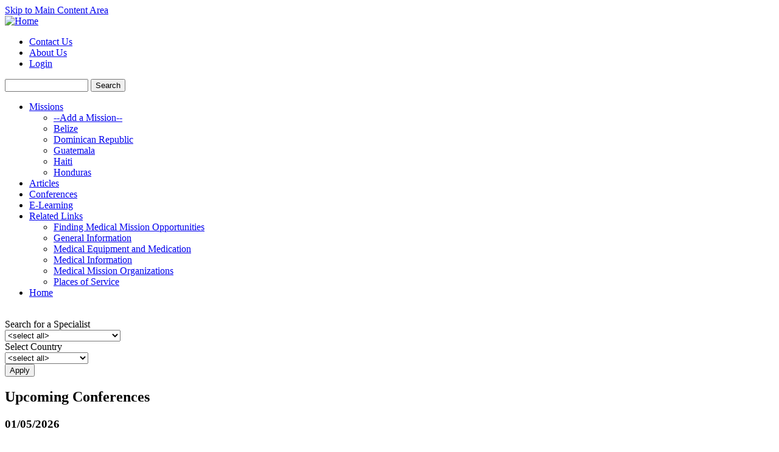

--- FILE ---
content_type: text/html; charset=utf-8
request_url: http://mmex.org/elearning
body_size: 14368
content:
<!DOCTYPE html PUBLIC "-//W3C//DTD XHTML 1.0 Strict//EN" "http://www.w3.org/TR/xhtml1/DTD/xhtml1-strict.dtd">
<html xmlns="http://www.w3.org/1999/xhtml" lang="en" xml:lang="en">

<head>
<meta http-equiv="Content-Type" content="text/html; charset=utf-8" />
  <title>E-Learning  | Medical Mission Exchange</title>
  <meta http-equiv="Content-Type" content="text/html; charset=utf-8" />
<link rel="shortcut icon" href="/sites/default/files/favicon.ico" type="image/x-icon" />
  <link type="text/css" rel="stylesheet" media="all" href="/sites/all/modules/grid/grid.css?Y" />
<link type="text/css" rel="stylesheet" media="all" href="/modules/aggregator/aggregator.css?Y" />
<link type="text/css" rel="stylesheet" media="all" href="/modules/node/node.css?Y" />
<link type="text/css" rel="stylesheet" media="all" href="/modules/system/defaults.css?Y" />
<link type="text/css" rel="stylesheet" media="all" href="/modules/system/system.css?Y" />
<link type="text/css" rel="stylesheet" media="all" href="/modules/system/system-menus.css?Y" />
<link type="text/css" rel="stylesheet" media="all" href="/modules/user/user.css?Y" />
<link type="text/css" rel="stylesheet" media="all" href="/sites/all/modules/cck /theme/content-module.css?Y" />
<link type="text/css" rel="stylesheet" media="all" href="/sites/all/modules/ckeditor/ckeditor.css?Y" />
<link type="text/css" rel="stylesheet" media="all" href="/sites/all/modules/ctools/css/ctools.css?Y" />
<link type="text/css" rel="stylesheet" media="all" href="/sites/all/modules/date/date.css?Y" />
<link type="text/css" rel="stylesheet" media="all" href="/sites/all/modules/date/date_popup/themes/datepicker.1.7.css?Y" />
<link type="text/css" rel="stylesheet" media="all" href="/sites/all/modules/date/date_popup/themes/jquery.timeentry.css?Y" />
<link type="text/css" rel="stylesheet" media="all" href="/sites/all/modules/filefield/filefield.css?Y" />
<link type="text/css" rel="stylesheet" media="all" href="/sites/all/modules/jquerymenu/jquerymenu.css?Y" />
<link type="text/css" rel="stylesheet" media="all" href="/sites/all/modules/mollom/mollom.css?Y" />
<link type="text/css" rel="stylesheet" media="all" href="/sites/all/modules/panels/css/panels.css?Y" />
<link type="text/css" rel="stylesheet" media="all" href="/sites/all/modules/upload_element/upload_element.css?Y" />
<link type="text/css" rel="stylesheet" media="all" href="/misc/farbtastic/farbtastic.css?Y" />
<link type="text/css" rel="stylesheet" media="all" href="/sites/all/modules/calendar/calendar.css?Y" />
<link type="text/css" rel="stylesheet" media="all" href="/sites/all/modules/cck /modules/fieldgroup/fieldgroup.css?Y" />
<link type="text/css" rel="stylesheet" media="all" href="/sites/all/modules/views/css/views.css?Y" />
<link type="text/css" rel="stylesheet" media="all" href="/sites/all/modules/taxonomy_super_select/taxonomy_super_select.css?Y" />
<link type="text/css" rel="stylesheet" media="all" href="/sites/all/modules/views_accordion/views-accordion.css?Y" />
<link type="text/css" rel="stylesheet" media="all" href="/sites/all/themes/fusion/fusion_core/css/style.css?Y" />
<link type="text/css" rel="stylesheet" media="all" href="/sites/all/themes/fusion/fusion_core/css/typography.css?Y" />
<link type="text/css" rel="stylesheet" media="all" href="/sites/all/themes/fusion/fusion_core/css/superfish.css?Y" />
<link type="text/css" rel="stylesheet" media="all" href="/sites/all/themes/fusion/fusion_core/css/superfish-navbar.css?Y" />
<link type="text/css" rel="stylesheet" media="all" href="/sites/all/themes/fusion/fusion_core/css/superfish-vertical.css?Y" />
<link type="text/css" rel="stylesheet" media="all" href="/sites/all/themes/fusion/acquia_marina/css/fusion-acquia-marina-style.css?Y" />
  <link type="text/css" rel="stylesheet" media="all" href="/sites/all/themes/fusion/fusion_core/css/grid16-960.css?Y"/>
  <!--[if IE 8]>
  <link type="text/css" rel="stylesheet" media="all" href="/sites/all/themes/fusion/fusion_core/css/ie8-fixes.css?Y" />
<link type="text/css" rel="stylesheet" media="all" href="/sites/all/themes/fusion/acquia_marina/css/ie8-fixes.css?Y" />
  <![endif]-->
  <!--[if IE 7]>
  <link type="text/css" rel="stylesheet" media="all" href="/sites/all/themes/fusion/fusion_core/css/ie7-fixes.css?Y" />
<link type="text/css" rel="stylesheet" media="all" href="/sites/all/themes/fusion/acquia_marina/css/ie7-fixes.css?Y" />
  <![endif]-->
  <!--[if lte IE 6]>
  <link type="text/css" rel="stylesheet" media="all" href="/sites/all/themes/fusion/fusion_core/css/ie6-fixes.css?Y"/>
<link type="text/css" rel="stylesheet" media="all" href="/sites/all/themes/fusion/acquia_marina/css/ie6-fixes.css?Y"/>
  <![endif]-->
  <link type="text/css" rel="stylesheet" media="all" href="/sites/all/themes/fusion/acquia_marina/css/local.css?Y" />
  <script type="text/javascript" src="/sites/all/modules/jquery_update/replace/jquery.min.js?Y"></script>
<script type="text/javascript" src="/misc/drupal.js?Y"></script>
<script type="text/javascript" src="/sites/all/modules/ajax_load/ajax_load.js?Y"></script>
<script type="text/javascript" src="/sites/all/modules/jquerymenu/jquerymenu.js?Y"></script>
<script type="text/javascript" src="/sites/all/modules/panels/js/panels.js?Y"></script>
<script type="text/javascript" src="/sites/all/modules/poormanscron/poormanscron.js?Y"></script>
<script type="text/javascript" src="/sites/all/modules/spamspan/spamspan.compressed.js?Y"></script>
<script type="text/javascript" src="/sites/all/modules/views/js/base.js?Y"></script>
<script type="text/javascript" src="/sites/all/modules/views/js/dependent.js?Y"></script>
<script type="text/javascript" src="/sites/all/modules/views_hacks/views_filters_autosubmit/views_filters_autosubmit.js?Y"></script>
<script type="text/javascript" src="/sites/all/modules/views_accordion/views-accordion.js?Y"></script>
<script type="text/javascript" src="/sites/all/modules/ctools/js/auto-submit.js?Y"></script>
<script type="text/javascript" src="/sites/all/themes/fusion/fusion_core/js/jquery.bgiframe.min.js?Y"></script>
<script type="text/javascript" src="/sites/all/themes/fusion/fusion_core/js/hoverIntent.js?Y"></script>
<script type="text/javascript" src="/sites/all/themes/fusion/fusion_core/js/supposition.js?Y"></script>
<script type="text/javascript" src="/sites/all/themes/fusion/fusion_core/js/supersubs.js?Y"></script>
<script type="text/javascript" src="/sites/all/themes/fusion/fusion_core/js/superfish.js?Y"></script>
<script type="text/javascript" src="/sites/all/themes/fusion/fusion_core/js/script.js?Y"></script>
<script type="text/javascript" src="/sites/all/themes/fusion/acquia_marina/js/jquery.corner.js?Y"></script>
<script type="text/javascript" src="/sites/all/themes/fusion/acquia_marina/js/acquia-marina-script.js?Y"></script>
<script type="text/javascript">
<!--//--><![CDATA[//><!--
jQuery.extend(Drupal.settings, { "basePath": "/", "jquerymenu": { "hover": 0, "animate": 0, "edit_link": 0 }, "cron": { "basePath": "/poormanscron", "runNext": 1769072412 }, "spamspan": { "m": "spamspan", "u": "u", "d": "d", "h": "h", "t": "t" }, "vfas": { "views-exposed-form-elearning-views-accorion-page-1": { "exceptions": "" }, "views-exposed-form-Mission-Records-page-4": { "exceptions": "" } }, "views_accordion": { "views-accordion-elearning_views_accorion-page_1": { "keeponeopen": 0, "startopen": 1, "rowstartopen": "0", "speed": 500, "disablecloseothers": 0, "grouping": 0, "togglelinks": 1, "autocycle": 0, "autocyclespeed": 5000, "display": "views-accordion-elearning_views_accorion-page_1", "usegroupheader": 0, "enableheaderlinks": 0, "header": "views-field-title" } } });
//--><!]]>
</script>
<script type="text/javascript">
<!--//--><![CDATA[//><!--

		function moveup(title, row, cols) {
			row1 = row - 1;
			swaprows(title, row, row1, cols);
		}
		function movedown(title, row, cols) {
			row1 = row + 1;
			swaprows(title, row, row1, cols);
		}
		function inserthere(title, row, cols, rows) {
			for (i=rows-1; i>row; i--) {
				moveup(title, i, cols);
			}
		}
		function swaprows(title, r1, r2, cols) {
			rid1 = "edit-" + title + "-" + pad_number(r1) + "-";
			rid2 = "edit-" + title + "-" + pad_number(r2) + "-";
			for (col=0; col<cols; col++) {
				cid1 = rid1 + pad_number(col);
				cid2 = rid2 + pad_number(col);
				e1 = document.getElementById(cid1);
				e2 = document.getElementById(cid2);
				v1 = e1.value; // v1 = e1.getAttribute("value");
				v2 = e2.value; // v2 = e2.getAttribute("value");
				e1.value = v2; // e1.setAttribute("value", v2);
				e2.value = v1; // e2.setAttribute("value", v1);
			}
		}
		function pad_number(x) {
			x=((x/1000).toFixed(3)).substr(2,3);
			return x;
		}
	
//--><!]]>
</script>
</head>

<body id="pid-elearning" class="not-front not-logged-in page-elearning no-sidebars layout-first-main-last sidebars-split font-family-lucida font-size-12 grid-type-960 grid-width-16">
  <div id="page" class="page">
    <div id="page-inner" class="page-inner">
      <div id="skip">
        <a href="#main-content-area">Skip to Main Content Area</a>
      </div>

      <!-- header-top row: width = grid_width -->
      
      <!-- header-group row: width = grid_width -->
      <div id="header-group-wrapper" class="header-group-wrapper full-width">
        <div id="header-group" class="header-group row grid16-16">
          <div id="header-group-inner" class="header-group-inner inner clearfix">
	                     <div id="logo">
                  <a href="/" title="Home"><img src="/sites/default/files/logo.gif" alt="Home" /></a>
                </div>
                            <div id="secondary-menu" class="secondary-menu block">
<div id="secondary-menu-inner" class="secondary-menu-inner inner clearfix">
<ul class="links"><li class="menu-2447 first"><a href="/contact" title="Contact Us">Contact Us</a></li>
<li class="menu-2446"><a href="/about" title="
	About Us
">About Us</a></li>
<li class="menu-15317 last"><a href="/user/login" title="Login to MMEX">Login</a></li>
</ul></div><!-- /secondary-menu-inner -->
</div><!-- /secondary-menu -->
            <div id="search-box" class="search-box block">
<div id="search-box-inner" class="search-box-inner inner clearfix">
<form action="/elearning"  accept-charset="UTF-8" method="post" id="search-theme-form">
<div>
<div id="search" class="container-inline">
    <input class="search-input form-text" type="text" maxlength="128" name="search_theme_form" id="edit-search-theme-form-header"  size="15" value="" title="Enter the terms you wish to search for" />
  <input class="search-submit" type="submit" name="op" value="Search"/>
  <input type="hidden" name="form_build_id" id="form-dcd1086f8dcfcfebe87cb99ab29b6951" value="form-dcd1086f8dcfcfebe87cb99ab29b6951"  />
<input type="hidden" name="form_id" id="edit-search-theme-form" value="search_theme_form"  />
  </div>
<div class="corner-bottom"><div class="corner-bottom-right corner"></div><div class="corner-bottom-left corner"></div></div>
</div></form>
</div><!-- /search-box-inner -->
</div><!-- /search-box -->

                        <div id="header-site-info" class="header-site-info block">
              <div id="header-site-info-inner" class="header-site-info-inner inner">
		 
                
                              </div><!-- /header-site-info-inner -->
            </div><!-- /header-site-info -->
            
                        <div id="primary-menu" class="primary-menu block">
<div id="primary-menu-inner" class="primary-menu-inner inner clearfix">
<ul class="menu sf-menu"><li class="expanded first"><a href="/missions" title="Search MMEX&#039;s online medical mission trip database">Missions</a><ul class="menu"><li class="leaf first"><a href="/node/add/missionrecord" title="Add your medical mission here">--Add a Mission--</a></li>
<li class="leaf"><a href="http://mmex.org/missions&amp;tid=4&amp;tid_1=All" title="View Belize medical missions">Belize</a></li>
<li class="leaf"><a href="http://mmex.org/missions&amp;tid=2&amp;tid_1=All" title="View DR medical missions">Dominican Republic</a></li>
<li class="leaf"><a href="http://mmex.org/missions&amp;tid=5&amp;tid_1=All" title="View Guatemala medical missions">Guatemala</a></li>
<li class="leaf"><a href="http://mmex.org/missions&amp;tid=1&amp;tid_1=All" title="View Haiti medical missions">Haiti</a></li>
<li class="leaf last"><a href="http://mmex.org/missions&amp;tid=3&amp;tid_1=All" title="View Honduras medical missions">Honduras</a></li>
</ul></li>
<li class="leaf"><a href="/articles" title="A collection of articles on medical missions">Articles</a></li>
<li class="leaf"><a href="/conferences" title="Current listing of conferences of interest to or about medical missions">Conferences</a></li>
<li class="leaf active-trail"><a href="/elearning" title=" Online seminars and learning modules for medical volunteers" class="active">E-Learning</a></li>
<li class="expanded"><a href="/relatedlinks">Related Links</a><ul class="menu"><li class="leaf first"><a href="http://mmex.org/relatedlinks?field_linkcategories_value=2487" title="">Finding Medical Mission Opportunities</a></li>
<li class="leaf"><a href="http://mmex.org/relatedlinks?field_linkcategories_value=2480" title="General Information, sorted by Country">General Information</a></li>
<li class="leaf"><a href="http://mmex.org/relatedlinks?field_linkcategories_value=2488" title="">Medical Equipment and Medication</a></li>
<li class="leaf"><a href="http://mmex.org/relatedlinks?field_linkcategories_value=2479" title="">Medical Information</a></li>
<li class="leaf"><a href="http://mmex.org/relatedlinks?field_linkcategories_value=2477" title="">Medical Mission Organizations</a></li>
<li class="leaf last"><a href="http://mmex.org/relatedlinks?field_linkcategories_value=2478" title="">Places of Service</a></li>
</ul></li>
<li class="leaf last"><a href="/" title="Go to the Home Page">Home</a></li>
</ul></div><!-- /primary-menu-inner -->
</div><!-- /primary-menu -->
          </div><!-- /header-group-inner -->
        </div><!-- /header-group -->
      </div><!-- /header-group-wrapper -->

      
      
       <!-- preface-top row: width = grid_width -->
      <div id="preface-top-wrapper" class="preface-top-wrapper full-width">
<div id="preface-top" class="preface-top row grid16-16">
<div id="preface-top-inner" class="preface-top-inner inner clearfix">

<div id="block-views-banner-banner_block" class="block block-views odd first  grid16-8">
  <div class="inner">
    <div class="corner-top"><div class="corner-top-right corner"></div><div class="corner-top-left corner"></div></div>
      	<div class="inner-wrapper">
      <div class="inner-inner">
                <div class="content clearfix">
          <div class="view view-banner view-id-banner view-display-id-banner_block view-dom-id-534c5de809686d425c6abcbfd92bd84c">
    
  
  
      <div class="view-content">
        <div class="views-row views-row-1 views-row-odd views-row-first views-row-last">
      
  <div class="views-field views-field-field-bannerimage-fid">        <span class="field-content"><img  class="imagefield imagefield-field_bannerimage" width="501" height="160" alt="" src="http://mmex.org/sites/default/files/logos/4_0.jpg?1342895054" /></span>  </div>  </div>
    </div>
  
  
  
  
  
  
</div>        </div>
      </div><!-- /inner-inner -->
	  </div><!-- /inner-wrapper -->
    <div class="corner-bottom"><div class="corner-bottom-right corner"></div><div class="corner-bottom-left corner"></div></div>
  </div><!-- /inner -->
</div><!-- /block -->
<div id="block-views--exp-Mission_Records-page_4" class="block block-views even  last grid16-5">
  <div class="inner">
    <div class="corner-top"><div class="corner-top-right corner"></div><div class="corner-top-left corner"></div></div>
      	<div class="inner-wrapper">
      <div class="inner-inner">
                <div class="content clearfix">
          <form action="/missions"  accept-charset="UTF-8" method="get" id="views-exposed-form-Mission-Records-page-4" class=" ctools-auto-submit-full-form">
<div><div class="views-exposed-form">
  <div class="views-exposed-widgets clear-block">
          <div class="views-exposed-widget views-widget-filter-tid_1">
                  <label for="edit-tid-1">
            Search for a Specialist          </label>
                        <div class="views-widget">
          <div class="form-item" id="edit-tid-1-wrapper">
 <select name="tid_1" class="form-select" id="edit-tid-1" ><option value="All" selected="selected">&lt;select all&gt;</option><option value="2562">Allergy</option><option value="2563">Anesthesiology</option><option value="2564">Audiology</option><option value="2565">Biomed engineer/equip repair</option><option value="2566">Breast Cancer Treatment</option><option value="2567">Burn care</option><option value="2568">Cardiac Surgery</option><option value="2569">Cardiology</option><option value="2570">Cataract Surgery</option><option value="2571">Cervical cancer screening</option><option value="2572">Chemotherapy</option><option value="2573">Chiropracty</option><option value="2574">Colon and Rectal Surgery</option><option value="2575">Dentistry</option><option value="2576">Dermatology</option><option value="2577">Emergency Medicine</option><option value="2578">Endocrinology</option><option value="2579">Family or General Practice</option><option value="2580">Family planning services</option><option value="2581">Gastroenterology</option><option value="2621">General Surgery</option><option value="2582">Gynecological Surgery</option><option value="2583">Hand Surgery</option><option value="2584">HIV Treatment</option><option value="2585">Infectious Disease</option><option value="2586">Internal Medicine</option><option value="2587">Lab Services</option><option value="2588">Mammography</option><option value="2589">Maxillofacial Surgery</option><option value="2590">Microtia surgery</option><option value="2591">Midwife</option><option value="2592">Neonatology</option><option value="2593">Nephrology</option><option value="2594">Neurology</option><option value="2595">Neurosurgery</option><option value="2596">Nurse Practitioner</option><option value="2597">Obstetrics and Gynecology</option><option value="2598">Oncology </option><option value="2599">Ophthalmology</option><option value="2600">Optometry</option><option value="2601">Oral Surgery</option><option value="2602">Orthopedic Surgery</option><option value="2603">Orthopedics</option><option value="2604">Orthotist</option><option value="2605">Otolaryngology</option><option value="2606">Pediatric Surgery</option><option value="2607">Pediatrics</option><option value="2608">Physiatrist</option><option value="2609">Physical Therapy</option><option value="2610">Physician Assistant</option><option value="2611">Plastic Surgery</option><option value="2612">Podiatry</option><option value="2613">Prosthetic Services</option><option value="2614">Psychiatry</option><option value="2615">Pulmonary Diseases</option><option value="2616">Radiology</option><option value="2617">Rehabilitation Medicine</option><option value="2618">Rheumatology</option><option value="2619">Speech Therapy</option><option value="2620">Spinal Surgery</option><option value="2622">Thoracic Surgery</option><option value="2623">Tubal Ligations</option><option value="2624">Tuberculosis Treatment</option><option value="2625">Urology</option><option value="2626">Vaccinations</option><option value="2627">Vascular Surgery</option></select>
</div>
        </div>
      </div>
          <div class="views-exposed-widget views-widget-filter-tid">
                  <label for="edit-country">
            Select Country          </label>
                        <div class="views-widget">
          <div class="form-item" id="edit-country-wrapper">
 <select name="country" class="form-select" id="edit-country" ><option value="All" selected="selected">&lt;select all&gt;</option><option value="4">Belize</option><option value="2">Dominican Republic</option><option value="5">Guatemala</option><option value="1">Haiti</option><option value="3">Honduras</option></select>
</div>
        </div>
      </div>
                    <div class="views-exposed-widget views-submit-button">
      <input type="submit" id="edit-submit-Mission-Records" value="Apply"  class="form-submit ctools-use-ajax ctools-auto-submit-click" />
<input type="hidden" name="views_exposed_form_focused_field" id="edit-views-exposed-form-focused-field" value=""  />
    </div>
      </div>
</div>

</div></form>
        </div>
      </div><!-- /inner-inner -->
	  </div><!-- /inner-wrapper -->
    <div class="corner-bottom"><div class="corner-bottom-right corner"></div><div class="corner-bottom-left corner"></div></div>
  </div><!-- /inner -->
</div><!-- /block --></div><!-- /preface-top-inner -->
</div><!-- /preface-top -->
</div><!-- /preface-top-wrapper -->
  

     
            
      

      <!-- main row: width = grid_width -->
      <div id="main-wrapper" class="main-wrapper full-width">
        <div id="main" class="main row grid16-16">
          <div id="main-inner" class="main-inner inner clearfix">
            <div id="sidebar-first" class="sidebar-first row nested grid16-3">
<div id="sidebar-first-inner" class="sidebar-first-inner inner clearfix">

<div id="block-views-Conferences-block_1" class="block block-views odd first last fusion-list-vertical-spacing marina-rounded-corners marina-title-rounded-blue grid16-3">
  <div class="inner">
    <div class="corner-top"><div class="corner-top-right corner"></div><div class="corner-top-left corner"></div></div>
      	<div class="inner-wrapper">
      <div class="inner-inner">
                <!--<div class="block-icon pngfix"></div>-->
        <h2 class="title block-title">Upcoming Conferences</h2>
                <div class="content clearfix">
          <div class="view view-Conferences view-id-Conferences view-display-id-block_1 view-dom-id-357b20d925e57af20912ce96d9927fd0">
    
  
  
      <div class="view-content">
        <h3><span class="date-display-single">01/05/2026</span></h3>
  <div class="views-row views-row-1 views-row-odd views-row-first views-row-last">
      
  <div class="views-field views-field-title">        <strong class="field-content"><a href="/conferences/health-emergencies-large-populations-helps-course">Health Emergencies in Large Populations (HELPS) Course</a></strong>  </div>  
  <span class="views-field views-field-field-confcity-value">        <span class="field-content">Virtual (Synchronous)</span>  </span>  </div>
    </div>
  
  
  
  
  
  
</div>        </div>
      </div><!-- /inner-inner -->
	  </div><!-- /inner-wrapper -->
    <div class="corner-bottom"><div class="corner-bottom-right corner"></div><div class="corner-bottom-left corner"></div></div>
  </div><!-- /inner -->
</div><!-- /block --></div><!-- /sidebar-first-inner -->
</div><!-- /sidebar-first -->

            <!-- main group: width = grid_width - sidebar_first_width -->
            <div id="main-group" class="main-group row nested grid16-13">
              <div id="main-group-inner" class="main-group-inner inner">
                
                <div id="main-content" class="main-content row nested">
                  <div id="main-content-inner" class="main-content-inner inner">
                    <!-- content group: width = grid_width - (sidebar_first_width + sidebar_last_width) -->
                    <div id="content-group" class="content-group row nested grid16-10">
                      <div id="content-group-inner" class="content-group-inner inner">
                        <div id="breadcrumbs" class="breadcrumbs block">
<div id="breadcrumbs-inner" class="breadcrumbs-inner inner clearfix">
<div class="breadcrumb"><a href="/">Home</a> » E-Learning</div></div><!-- /breadcrumbs-inner -->
</div><!-- /breadcrumbs -->
                      
                      
                        
                        <div id="content-region" class="content-region row nested">
                          <div id="content-region-inner" class="content-region-inner inner">
                            <a id="main-content-area"></a>
                                                        <div id="content-inner" class="content-inner block">
                              <div id="content-inner-inner" class="content-inner-inner inner">
                                                                <h1 class="title">E-Learning </h1>
                                                                                                <div id="content-content" class="content-content">
                                  <div id="view-id-elearning_views_accorion-page_1" class="view view-elearning-views-accorion view-id-elearning_views_accorion view-display-id-page_1 view-dom-id-9495e76a8f6cf6fc8e891a8cba11d47b ">
    <div class="inner content">
    
          <div class="view-filters">
        <form action="/elearning"  accept-charset="UTF-8" method="get" id="views-exposed-form-elearning-views-accorion-page-1">
<div><div class="views-exposed-form">
  <div class="views-exposed-widgets clear-block">
          <div class="views-exposed-widget views-widget-filter-tid">
                  <label for="edit-tid">
            Course Type:          </label>
                        <div class="views-widget">
          <div class="form-item" id="edit-tid-wrapper">
 <select name="tid" class="form-select" id="edit-tid" ><option value="All" selected="selected">&lt;select all&gt;</option><option value="2535">Live</option><option value="2536">On Demand</option></select>
</div>
        </div>
      </div>
                    <div class="views-exposed-widget views-submit-button">
      <input type="submit" id="edit-submit-elearning-views-accorion" value="Apply"  class="form-submit" />
<input type="hidden" name="views_exposed_form_focused_field" id="edit-views-exposed-form-focused-field" value=""  />
    </div>
      </div>
</div>

</div></form>
      </div>
    
    
          <div class="view-content">
        <div class="item-list views-accordion views-accordion-elearning_views_accorion-page_1">
    <div id="views-accordion-elearning_views_accorion-page_1">
          <div class="views-accordion-item accordion-item-0 accordion-item-odd accordion-item-first">  
  <div class="views-field views-field-title">        <span class="field-content">Child and Public Health in the Tropics </span>  </div>  
  <div class="views-field views-field-body">        <div class="field-content"><p>This course will Introduce students to the major global causes of child mortality and the strategies and interventions to reduce child mortality.</p>
</div>  </div>  
  <div class="views-field views-field-field-url-url">    <span class="views-label views-label-field-url-url">Link: </span>    <span class="field-content"><a href="https://www.jhsph.edu/courses/course/31610/2021/223.686.11/child-and-public-health-in-the-tropics" target="_blank">https://www.jhsph.edu/courses/course/31610/2021/223.686.11/child-and-public-heal...</a></span>  </div></div>
          <div class="views-accordion-item accordion-item-1 accordion-item-even">  
  <div class="views-field views-field-title">        <span class="field-content">Consortium of Universities for Global Health (CUGH) Educational Modules </span>  </div>  
  <div class="views-field views-field-body">        <div class="field-content"><p>Over 75 Power-point decks on a wide variety of global health topics.  Topic headers:</p>
<ul>
<li>Establishing a Career in Global Health Research</li>
<li>Neglected Tropical Diseases (NTD) - Introduction</li>
<li>Global Child Health</li>
<li>Surgery and Global Health</li>
<li>Emerging Infectious Diseases: Spotlight on Influenza</li>
<li>Global Health and Development: The Basics</li>
</ul></div>  </div>  
  <div class="views-field views-field-field-url-url">    <span class="views-label views-label-field-url-url">Link: </span>    <span class="field-content"><a href="http://www.cugh.org/resources/educational-modules" target="_blank">http://www.cugh.org/resources/educational-modules</a></span>  </div></div>
          <div class="views-accordion-item accordion-item-2 accordion-item-odd">  
  <div class="views-field views-field-title">        <span class="field-content">CUGH Webinar Series: The Global Surgery Deficit </span>  </div>  
  <div class="views-field views-field-body">        <div class="field-content"><p>This webinar describes the magnitude of the global surgical deficit and what needs to be done to address it.</p>
</div>  </div>  
  <div class="views-field views-field-field-url-url">    <span class="views-label views-label-field-url-url">Link: </span>    <span class="field-content"><a href="http://cugh.org/global-surgery-deficit" target="_blank">http://cugh.org/global-surgery-deficit</a></span>  </div></div>
          <div class="views-accordion-item accordion-item-3 accordion-item-even">  
  <div class="views-field views-field-title">        <span class="field-content">Global Health and Tropical Medicine Overview – ONLINE </span>  </div>  
  <div class="views-field views-field-body">        <div class="field-content"><p>In this course healthcare professionals and students will gain knowledge and skills needed for short or long term international service. The course provides an overview of tropical diseases in a case-based format. In addition, it highlights the provision of quality care through the application of global health guidelines.</p>
</div>  </div>  
  <div class="views-field views-field-field-url-url">    <span class="views-label views-label-field-url-url">Link: </span>    <span class="field-content"><a href="https://www.healthservicecorps.org/event/global-health-2020-online/" target="_blank">https://www.healthservicecorps.org/event/global-health-2020-online/</a></span>  </div></div>
          <div class="views-accordion-item accordion-item-4 accordion-item-odd">  
  <div class="views-field views-field-title">        <span class="field-content">Haiti Hub: Intro to Creole Conversation </span>  </div>  
  <div class="views-field views-field-body">        <div class="field-content"><p>Haiti Hub&#39;s <strong>Intro to Creole</strong> is a basic, popular conversation class designed specifically for people who work or volunteer full-time with Haiti-focused organizations. It is an immersive class that meets Mon-Thurs for an hour each day for 2 weeks total.<br />
The Intro class is built around the book &quot;Creole Made Easy: A Simple Introduction to Haitian Creole for English speaking people.&quot; This book (available for $14 at Amazon) is made up of 16 short lessons.<br />
<strong>Fee:</strong> $160</p>
<p>	Class is offered monthly. &nbsp;Schedule available here:&nbsp;http://haitihub.com/class_list.php</p>
</div>  </div>  
  <div class="views-field views-field-field-url-url">    <span class="views-label views-label-field-url-url">Link: </span>    <span class="field-content"><a href="http://haitihub.com/" target="_blank">http://haitihub.com/</a></span>  </div></div>
          <div class="views-accordion-item accordion-item-5 accordion-item-even">  
  <div class="views-field views-field-title">        <span class="field-content">Humanitarian Assistance Webcast: The Contemporary Role of Faith Based Aid </span>  </div>  
  <div class="views-field views-field-body">        <div class="field-content"><p>This webcast will discuss the role of faith-based humanitarian organizations and the operational challenges faced by both faith-based and secular humanitarian organizations in their work.</p>
</div>  </div>  
  <div class="views-field views-field-field-url-url">    <span class="views-label views-label-field-url-url">Link: </span>    <span class="field-content"><a href="http://atha.se/content/humanitarian-assistance-webcast-contemporary-role-faith-based-aid" target="_blank">http://atha.se/content/humanitarian-assistance-webcast-contemporary-role-faith-b...</a></span>  </div></div>
          <div class="views-accordion-item accordion-item-6 accordion-item-odd">  
  <div class="views-field views-field-title">        <span class="field-content">Humanitarian Response to Conflict and Disaster </span>  </div>  
  <div class="views-field views-field-body">        <div class="field-content"><p>This self paced course from the Harvard Humanitarian Initiative and HarvardX begins on 10/26/17 and seeks to prepare learners to recognize and analyze emerging challenges in the humanitarian field. The course explores the ethical and professional principles that guide humanitarian response to conflict and disaster.</p>
</div>  </div>  
  <div class="views-field views-field-field-url-url">    <span class="views-label views-label-field-url-url">Link: </span>    <span class="field-content"><a href="https://www.edx.org/course/humanitarian-response-conflict-disaster-harvardx-ph558x-0" target="_blank">https://www.edx.org/course/humanitarian-response-conflict-disaster-harvardx-ph55...</a></span>  </div></div>
          <div class="views-accordion-item accordion-item-7 accordion-item-even">  
  <div class="views-field views-field-title">        <span class="field-content">INMED Cross-Cultural Competency Self-Paced Course </span>  </div>  
  <div class="views-field views-field-body">        <div class="field-content"><p>Today's global society commonly calls for interaction between diverse peoples - different in race, traditions, values, worldview and language. The ability to engage people of different cultures is an increasingly critical skill set in the venues of health, education, profession, community, and personal relationship. </p>
<p>At the completion of this course, participants will in the context of a low-resource community be able to:</p>
<li>Identify the influence and character of cultures</li>
<li>Employ a process of observing, understanding and adjusting to cultural differences</li>
<li>Design culturally appropriate healthcare interventions</li>
<li>Successfully manage the personal experiences of culture shock, adaptation and reentry</li>
<p>The cost of a 90-day subscription to the course is $29 without receiving Continuing Education Credit, $39 with receiving 4 Hour Continuing Nursing Education Credit, and $50 with receiving 3 Hours Continuing Medical Education Credit.</p>
</div>  </div>  
  <div class="views-field views-field-field-url-url">    <span class="views-label views-label-field-url-url">Link: </span>    <span class="field-content"><a href="http://inmed.us/courses/course/index.php?categoryid=2" target="_blank">http://inmed.us/courses/course/index.php?categoryid=2</a></span>  </div></div>
          <div class="views-accordion-item accordion-item-8 accordion-item-odd">  
  <div class="views-field views-field-title">        <span class="field-content">INMED Diseases Of Poverty Self-Paced Course </span>  </div>  
  <div class="views-field views-field-body">        <div class="field-content"><p>A large number of diseases are particularly associated with poverty. Where functioning economies, education and healthcare systems are in motion, the prevalence of such diseases diminishes. But when these social components falter, as in times of disaster, economic depression or civil unrest, diseases associated with poverty routinely reemerge. The INMED Diseases Of Poverty Self-paced Course is designed to equip clinicians to prevent, diagnose and treat the most prevalent and unfamiliar diseases of poverty. </p>
<p>The cost of a 90-day subscription to the course is $49 without receiving Continuing Medical Education Credit and is $100 with receiving 12 Hours Continuing Medical Education Credit</p>
</div>  </div>  
  <div class="views-field views-field-field-url-url">    <span class="views-label views-label-field-url-url">Link: </span>    <span class="field-content"><a href="http://inmed.us/courses/course/view.php?id=7" target="_blank">http://inmed.us/courses/course/view.php?id=7</a></span>  </div></div>
          <div class="views-accordion-item accordion-item-9 accordion-item-even">  
  <div class="views-field views-field-title">        <span class="field-content">INMED International Health Leadership Self-Paced Course </span>  </div>  
  <div class="views-field views-field-body">        <div class="field-content"><p>Effective healthcare demands wise leadership; leaders who understand the root causes of ill health, recognize effective interventions, and possess the diplomatic skills necessary to implement progress. Yet precious few individuals are taught to think as leaders. Health leadership requires skill, motivation and perseverance. Armed with these virtues, healthcare professionals can apply themselves to successfully guide health improvements in their particular communities. </p>
<p>The cost of a 90-day subscription to the course is $29 without receiving Continuing Medical Education Credit and is $40 with receiving 3 Hours Continuing Medical Education Credit.</p>
</div>  </div>  
  <div class="views-field views-field-field-url-url">    <span class="views-label views-label-field-url-url">Link: </span>    <span class="field-content"><a href="http://inmed.us/courses/course/view.php?id=2" target="_blank">http://inmed.us/courses/course/view.php?id=2</a></span>  </div></div>
          <div class="views-accordion-item accordion-item-10 accordion-item-odd">  
  <div class="views-field views-field-title">        <span class="field-content">INMED International Medicine &amp; Public Health Intensive Hybrid Course </span>  </div>  
  <div class="views-field views-field-body">        <div class="field-content"><p>The Course will address the following bodies of knowledge:</p>
<li>International Public Health - Factors that most significantly impact health in low-resource communities.</li>
<li>Diseases of Poverty - The health conditions most frequently associated with low economic status.</li>
<li>International HIV Medicine - Prevention and treatment of HIV in low-resource settings.</li>
<li>Cross-Cultural Competency - Skills to effectively promote health in a new cultural context.</li>
<li>Disaster Management - Disaster Management - Action in advance to mitigate loss and effectively respond</li>
<li>International Health Leadership - How healthcare professionals can work in partnership with communities to design and lead effective, sustainable healthcare systems.</li>
</div>  </div>  
  <div class="views-field views-field-field-url-url">    <span class="views-label views-label-field-url-url">Link: </span>    <span class="field-content"><a href="http://www.inmed.us/courses-inmed/hybrid-courses/international-medicine-public-health-intensive/" target="_blank">http://www.inmed.us/courses-inmed/hybrid-courses/international-medicine-public-h...</a></span>  </div></div>
          <div class="views-accordion-item accordion-item-11 accordion-item-even">  
  <div class="views-field views-field-title">        <span class="field-content">INMED International Public Health Intensive Hybrid Course </span>  </div>  
  <div class="views-field views-field-body">        <div class="field-content"><p>The Course will address the following bodies of knowledge:</p>
<li>International Public Health - Factors that most significantly impact health in low-resource communities.</li>
<li>Cross-Cultural Competency - Skills to effectively promote health in a new cultural context.</li>
<li>Disaster Management - Action in advance to mitigate loss and effectively respond</li>
<li>International Health Leadership - How healthcare professionals can work in partnership with communities to design and lead effective, sustainable healthcare systems.</li>
</div>  </div>  
  <div class="views-field views-field-field-url-url">    <span class="views-label views-label-field-url-url">Link: </span>    <span class="field-content"><a href="http://www.inmed.us/courses-inmed/hybrid-courses/international-public-health/" target="_blank">http://www.inmed.us/courses-inmed/hybrid-courses/international-public-health/</a></span>  </div></div>
          <div class="views-accordion-item accordion-item-12 accordion-item-odd">  
  <div class="views-field views-field-title">        <span class="field-content">INMED International Public Health Self-Paced Course </span>  </div>  
  <div class="views-field views-field-body">        <div class="field-content"><p>At the completion of this course, participants will in the context of a low-resource community be able to:</p>
<ul>
<li>Advocate for literacy and general education</li>
<li>Advocate for economic development</li>
<li>Effectively promote health through the most potent interventions</li>
<li>Effectively intervene against the leading causes of death and disability</li>
<li>IOM: Work in interdisciplinary teams; Utilize informatics; Employ Evidence-based practices </li>
<li>ACGME/ABMS: Medical knowledge; Interpersonal and communications skills; Professionalism; and Systems-based practice.</li>
</ul>
<p>The course and exam must be completed within 90 days of subscription. If not, a new subscription will be required. The cost of a 90-day subscription to the INMED International Public Health Self-Paced Course is $29.</p>
</div>  </div>  
  <div class="views-field views-field-field-url-url">    <span class="views-label views-label-field-url-url">Link: </span>    <span class="field-content"><a href="http://inmed.us/international_public_health_intensive_online_course.asp" target="_blank">http://inmed.us/international_public_health_intensive_online_course.asp</a></span>  </div></div>
          <div class="views-accordion-item accordion-item-13 accordion-item-even">  
  <div class="views-field views-field-title">        <span class="field-content">Medical Missions Podcast </span>  </div>  
  <div class="views-field views-field-body">        <div class="field-content"><p>MedicalMissions.com Podcasts are a series of sessions from leading experts in healthcare missions. Topics include:  Lessons Learned in Starting Ministries in Resource Challenged Environment, Short Term Medical Teams With Long Term Impact,  Health and Safety for Medical Missionaries and many more.</p>
</div>  </div>  
  <div class="views-field views-field-field-url-url">    <span class="views-label views-label-field-url-url">Link: </span>    <span class="field-content"><a href="https://www.medicalmissions.com/podcast" target="_blank">https://www.medicalmissions.com/podcast</a></span>  </div></div>
          <div class="views-accordion-item accordion-item-14 accordion-item-odd">  
  <div class="views-field views-field-title">        <span class="field-content">mHealth- Mobile Phones for Public Health </span>  </div>  
  <div class="views-field views-field-body">        <div class="field-content"><p>This four-week course will run from November 12 – December 7 and will overlap with the 2012 mHealth Summit in the Washington, DC area.This course will examine how mobile technologies are revolutionizing approaches to patient management, health education, diagnostics, and logistics. Through case studies, guest expert interviews, multimedia tutorials, interactive exercises, and live demonstrations of tools, participants will explore topics like SMS (text message) communication programs, smartphone applications, and health information systems for data collection and management.</p>
</div>  </div>  
  <div class="views-field views-field-field-url-url">    <span class="views-label views-label-field-url-url">Link: </span>    <span class="field-content"><a href="http://techchange.org/online-courses/mhealth-mobile-phones-for-public-health/" target="_blank">http://techchange.org/online-courses/mhealth-mobile-phones-for-public-health/</a></span>  </div></div>
          <div class="views-accordion-item accordion-item-15 accordion-item-even">  
  <div class="views-field views-field-title">        <span class="field-content">Mission Volunteer Training from Global Ministries </span>  </div>  
  <div class="views-field views-field-body">        <div class="field-content"><p>September 3,2020 through  September 4, 2020, the Mission Volunteer orientation will be held from 9 a.m. to 3:30 p.m.  and will include topics such as The Theology of Mission, Cross-Cultural Expansion, Fundraising for Volunteer Service and more. No registration cost however, participants must register online by August 15, 2020.</p>
</div>  </div>  
  <div class="views-field views-field-field-url-url">    <span class="views-label views-label-field-url-url">Link: </span>    <span class="field-content"><a href="https://www.umvim.org/training-schedule/mission-volunteer-training-from-global-ministries" target="_blank">https://www.umvim.org/training-schedule/mission-volunteer-training-from-global-m...</a></span>  </div></div>
          <div class="views-accordion-item accordion-item-16 accordion-item-odd">  
  <div class="views-field views-field-title">        <span class="field-content">NATCON- Best Practices on a Short-Term Medical Mission </span>  </div>  
  <div class="views-field views-field-body">        <div class="field-content"><p>This course will discuss the best practices associated with conducting short-term medical missions, including: team development and setting goals, how to prepare a team for the mission field, the role of non-medical persons and ethical obligations.</p>
</div>  </div>  
  <div class="views-field views-field-field-url-url">    <span class="views-label views-label-field-url-url">Link: </span>    <span class="field-content"><a href="https://www.pathlms.com/cmda/courses/18583" target="_blank">https://www.pathlms.com/cmda/courses/18583</a></span>  </div></div>
          <div class="views-accordion-item accordion-item-17 accordion-item-even">  
  <div class="views-field views-field-title">        <span class="field-content">NIH: Fogarty International Center Webcasts of Events </span>  </div>  
  <div class="views-field views-field-body">        <div class="field-content"><p>View Webcasts of selected past Fogarty Events, including:&nbsp;<br />
* &quot;Addressing Grand Challenges: The Role of Science in Global Health Development&quot; - Barnes Global Health Lecture by Dr. Rajiv Shah, USAID administrator<br />
* &quot;Report from Haiti: Rebuilding Research &amp; Training Programs in the Aftermath of Disaster&quot;- by Dr. Jean Pape<br />
* &quot;The New Health Gap: Science for Emerging Economies vs. the Bottom Billion&quot;- Fogarty 40th Anniversary Event by Dr. Hans Rosling<br />
* &quot;The US Commitment to Global Health&quot; - Barnes Global Health Lecture by Dr. Harold Varmus</p>
</div>  </div>  
  <div class="views-field views-field-field-url-url">    <span class="views-label views-label-field-url-url">Link: </span>    <span class="field-content"><a href="http://www.fic.nih.gov/News/Events/Pages/webcasts.aspx" target="_blank">http://www.fic.nih.gov/News/Events/Pages/webcasts.aspx</a></span>  </div></div>
          <div class="views-accordion-item accordion-item-18 accordion-item-odd">  
  <div class="views-field views-field-title">        <span class="field-content">Public Health in Humanitarian Crises </span>  </div>  
  <div class="views-field views-field-body">        <div class="field-content"><p>This online course will focus on public health issues that affect populations troubled by disasters, both natural disasters and from conflicts. Learning modules focus on the nature of disasters, how they affect lives and livelihoods, the diseases which occur, and how to respond to the basic public health needs of a population.</p>
</div>  </div>  
  <div class="views-field views-field-field-url-url">    <span class="views-label views-label-field-url-url">Link: </span>    <span class="field-content"><a href="http://hopkinshumanitarianhealth.org/education/public-health-in-humanitarian-crises/" target="_blank">http://hopkinshumanitarianhealth.org/education/public-health-in-humanitarian-cri...</a></span>  </div></div>
          <div class="views-accordion-item accordion-item-19 accordion-item-even">  
  <div class="views-field views-field-title">        <span class="field-content">Rules for the Road: Global Health, Safety and Security for Deploying Students, Staff, and Clinicians Overseas </span>  </div>  
  <div class="views-field views-field-body">        <div class="field-content"><p>This webinar will consist of short presentations with case discussion and field perspective including important roles and responsibilities within organizations and what are the most pressing issues related to health, safety, and security of deploying faculty, students and staff.</p>
</div>  </div>  
  <div class="views-field views-field-field-url-url">    <span class="views-label views-label-field-url-url">Link: </span>    <span class="field-content"><a href="http://www.cugh.org/rules-road-global-health-safety-and-security-deploying-students-staff-and-clinicians-overseas" target="_blank">http://www.cugh.org/rules-road-global-health-safety-and-security-deploying-stude...</a></span>  </div></div>
          <div class="views-accordion-item accordion-item-20 accordion-item-odd">  
  <div class="views-field views-field-title">        <span class="field-content">Spanish for Medical Professionals </span>  </div>  
  <div class="views-field views-field-body">        <div class="field-content"><p>MedicalSpanish.com provides courses for healthcare workers interested in learning Spanish. They also have free resources including a medical Spanish dictionary, anatomical illustrations in Spanish and cultural topics.</p>
<ul>
<li class="intro">
		Each course course has 25 chapters. In each chapter you learn 8 key phrases that you will use every day. Everything is designed to help you communicate with your Spanish&ndash;speaking patients.</li>
<li class="intro">
		Courses are online. There are no CDs or programs to install. For each chapter there are six learning activities. Each activity takes about 5-10 minutes to complete.</li>
<li class="intro">
		Activities 1-4 help you learn the material for that chapter. Activities 5-6 are cumulative reviews.</li>
</ul>
<p>	&nbsp;</p>
</div>  </div>  
  <div class="views-field views-field-field-url-url">    <span class="views-label views-label-field-url-url">Link: </span>    <span class="field-content"><a href="http://www.medicalspanish.com/courses.html" target="_blank">http://www.medicalspanish.com/courses.html</a></span>  </div></div>
          <div class="views-accordion-item accordion-item-21 accordion-item-even">  
  <div class="views-field views-field-title">        <span class="field-content">Teaching Healthcare in a Global Setting </span>  </div>  
  <div class="views-field views-field-body">        <div class="field-content"><p>This self paced course consists of several modules and was developed by physicians involved in medical education and medical missions to help them and others improve their service. Topics include: Introduction to Considerations in Cross- Cultural Teaching, Teaching Critical Thinking in a Cross-Cultural Setting and Faculty Development Curriculum for Family Medicine Educators in Low and Middle-Income Countries.</p>
</div>  </div>  
  <div class="views-field views-field-field-url-url">    <span class="views-label views-label-field-url-url">Link: </span>    <span class="field-content"><a href="https://www.healthservicecorps.org/teaching-healthcare-globally-2020/" target="_blank">https://www.healthservicecorps.org/teaching-healthcare-globally-2020/</a></span>  </div></div>
          <div class="views-accordion-item accordion-item-22 accordion-item-odd">  
  <div class="views-field views-field-title">        <span class="field-content">The Practitioner&#039;s Guide to Global Health </span>  </div>  
  <div class="views-field views-field-body">        <div class="field-content"><p>This 3-part timeline-based course will focus on 1.) What type of global health experience is right for you? 2.) How to best prepare for your global health experience, and 3.) Identify strategies for effectively “reintegrating” into your home and work life upon returning from a global health experience.</p>
</div>  </div>  
  <div class="views-field views-field-field-url-url">    <span class="views-label views-label-field-url-url">Link: </span>    <span class="field-content"><a href="https://www.edx.org/course/practitioners-guide-global-health-bux-globalhealthx" target="_blank">https://www.edx.org/course/practitioners-guide-global-health-bux-globalhealthx</a></span>  </div></div>
          <div class="views-accordion-item accordion-item-23 accordion-item-even">  
  <div class="views-field views-field-title">        <span class="field-content">Travel and Tropical Medicine for the Infectious Disease Specialist </span>  </div>  
  <div class="views-field views-field-body">        <div class="field-content"><p>This 37 hour lecture based course aims to prepare infectious disease physicians and other health care providers to address global health, tropical and infectious diseases that affect immigrants, refugees and other mobile populations. The course also addresses travel-related immunizations, health risks, and prevention strategies.</p>
</div>  </div>  
  <div class="views-field views-field-field-url-url">    <span class="views-label views-label-field-url-url">Link: </span>    <span class="field-content"><a href="https://learning.umn.edu/search/publicCourseSearchDetails.do?method=load&amp;courseId=19325336" target="_blank">https://learning.umn.edu/search/publicCourseSearchDetails.do?method=load&amp;courseI...</a></span>  </div></div>
          <div class="views-accordion-item accordion-item-24 accordion-item-odd">  
  <div class="views-field views-field-title">        <span class="field-content">Tropical and Geographic Medicine Intensive Short Course </span>  </div>  
  <div class="views-field views-field-body">        <div class="field-content"><p>This is the 9th annual week-long course for physicians, medical trainees, public health practitioners, nurses and other healthcare workers who intend to practice in the tropics, resource-limited settings or who require an update on infectious, parasitic and other major tropical diseases.</p>
</div>  </div>  
  <div class="views-field views-field-field-url-url">    <span class="views-label views-label-field-url-url">Link: </span>    <span class="field-content"><a href="https://www.astmh.org/news-events/events-calendar/tropical-and-geographic-medicine-intensive-sho-(2)" target="_blank">https://www.astmh.org/news-events/events-calendar/tropical-and-geographic-medici...</a></span>  </div></div>
          <div class="views-accordion-item accordion-item-25 accordion-item-even">  
  <div class="views-field views-field-title">        <span class="field-content">UMN Principles of Disaster Preparedness &amp; Infectious Disease Outbreaks </span>  </div>  
  <div class="views-field views-field-body">        <div class="field-content"><p>This is a free 9 hour course intended to improve participants understanding of infectious disease outbreaks and control.</p>
</div>  </div>  
  <div class="views-field views-field-field-url-url">    <span class="views-label views-label-field-url-url">Link: </span>    <span class="field-content"><a href="https://learning.umn.edu/search/publicCourseSearchDetails.do?method=load&amp;courseId=22614028#courseSectionDetails_22616408" target="_blank">https://learning.umn.edu/search/publicCourseSearchDetails.do?method=load&amp;courseI...</a></span>  </div></div>
          <div class="views-accordion-item accordion-item-26 accordion-item-odd">  
  <div class="views-field views-field-title">        <span class="field-content">UMN/CDC Online Global Health Course </span>  </div>  
  <div class="views-field views-field-body">        <div class="field-content"><p>This self-study curriculum offers 7 modules and is intended for physicians and other health care providers interested in tropical medicine, travelers’ health, immigrant and refugee health, health care in resource-poor areas, or in responding to humanitarian emergencies.</p>
</div>  </div>  
  <div class="views-field views-field-field-url-url">    <span class="views-label views-label-field-url-url">Link: </span>    <span class="field-content"><a href="http://www.globalhealth.umn.edu/onlinetrainingglobalhealth/index.html" target="_blank">http://www.globalhealth.umn.edu/onlinetrainingglobalhealth/index.html</a></span>  </div></div>
          <div class="views-accordion-item accordion-item-27 accordion-item-even">  
  <div class="views-field views-field-title">        <span class="field-content">Unite For Sight - Cultural Competency Online Course </span>  </div>  
  <div class="views-field views-field-body">        <div class="field-content"><p>This course offers 11 modules pertaining to cultural competency and awareness for those planning to work/volunteer in an international clinical setting. Module topics include: Coping with Culture Shock, Ethnocentrism, Language Barriers and Working with Translators and Cultural Differences and Understanding.</p>
</div>  </div>  
  <div class="views-field views-field-field-url-url">    <span class="views-label views-label-field-url-url">Link: </span>    <span class="field-content"><a href="http://www.uniteforsight.org/cultural-competency/" target="_blank">http://www.uniteforsight.org/cultural-competency/</a></span>  </div></div>
          <div class="views-accordion-item accordion-item-28 accordion-item-odd">  
  <div class="views-field views-field-title">        <span class="field-content">Unite for Site Surgery and Global Health Online Course </span>  </div>  
  <div class="views-field views-field-body">        <div class="field-content"><p>Surgery has not always been considered a global health priority, but the global health community has recently recognized that surgical conditions form a significant burden of disease and have cost-effective interventions. This online course discusses the global burden of surgical disease, surgery in resource-poor settings, surgical workforce and task shifting, as well as the ethics of surgical care in resource-poor settings.</p>
</div>  </div>  
  <div class="views-field views-field-field-url-url">    <span class="views-label views-label-field-url-url">Link: </span>    <span class="field-content"><a href="http://www.uniteforsight.org/global-health-surgery/" target="_blank">http://www.uniteforsight.org/global-health-surgery/</a></span>  </div></div>
          <div class="views-accordion-item accordion-item-29 accordion-item-even accordion-item-last">  
  <div class="views-field views-field-title">        <span class="field-content">Unite for Site: Clinic Challenges in Resource-Poor Settings   </span>  </div>  
  <div class="views-field views-field-body">        <div class="field-content"><p>This course categorizes the most common obstacles to healthcare delivery and examines a variety of strategies and solutions. &nbsp;This course is freely and publicly available. It is also part of the Certificate in Global Health Practice. Topics include:</p>
<ul>
<li>
		Introduction</li>
<li>
		Human Resource Shortage</li>
<li>
		Electricity</li>
<li>
		Stock-Outs</li>
<li>
		Transportation</li>
<li>
		Equipment and Medical Devices</li>
<li>
		Telephones and Communication</li>
<li>
		Nutrition</li>
<li>
		Water and Sanitation</li>
<li>
		Challenges in Communication</li>
</ul>
<p>&nbsp;</p>
</div>  </div>  
  <div class="views-field views-field-field-url-url">    <span class="views-label views-label-field-url-url">Link: </span>    <span class="field-content"><a href="http://www.uniteforsight.org/health-clinics/" target="_blank">http://www.uniteforsight.org/health-clinics/</a></span>  </div></div>
      </div>
</div>
      </div>
    
    
          <div class="attachment attachment-after">
        <div class="form-item" id="web_widgets_0-wrapper">
 <label for="web_widgets_0">Embed code: </label>
 <input type="text" name="web_widgets" id="web_widgets_0" size="60" value="&lt;script type=&quot;text/javascript&quot;&gt;
widgetContext = { &quot;url&quot;: &quot;http://mmex.org/elearning_widget&quot;, &quot;width&quot;: &quot;650&quot;, &quot;height&quot;: &quot;800&quot;, &quot;widgetid&quot;: &quot;web_widget_iframe_3ba70608b5d6ae58d51675744cd6a070&quot; };
&lt;/script&gt;
&lt;script id=&quot;web_widget_iframe_3ba70608b5d6ae58d51675744cd6a070&quot; src=&quot;http://mmex.org/sites/all/modules/web_widgets/iframe/web_widgets_iframe.js&quot;&gt;&lt;/script&gt;
" class="form-text" />
 <div class="description">Copy and paste this code to your website.</div>
</div>
      </div>
    
    
    
      </div><!-- /views-inner -->
</div>                                                                   </div><!-- /content-content -->
                                                              </div><!-- /content-inner-inner -->
                            </div><!-- /content-inner -->
                          </div><!-- /content-region-inner -->
                        </div><!-- /content-region -->

                                              </div><!-- /content-group-inner -->
                    </div><!-- /content-group -->

                    <div id="sidebar-last" class="sidebar-last row nested grid16-3">
<div id="sidebar-last-inner" class="sidebar-last-inner inner clearfix">

<div id="block-block-5" class="block block-block odd first fusion-bold-links marina-rounded-corners marina-title-rounded-green grid16-3">
  <div class="inner">
    <div class="corner-top"><div class="corner-top-right corner"></div><div class="corner-top-left corner"></div></div>
      	<div class="inner-wrapper">
      <div class="inner-inner">
                <!--<div class="block-icon pngfix"></div>-->
        <h2 class="title block-title">Add a Trip</h2>
                <div class="content clearfix">
          <p><a href="http://mmex.org/node/add/missionrecord">ADD</a> a medical mission</p>
        </div>
      </div><!-- /inner-inner -->
	  </div><!-- /inner-wrapper -->
    <div class="corner-bottom"><div class="corner-bottom-right corner"></div><div class="corner-bottom-left corner"></div></div>
  </div><!-- /inner -->
</div><!-- /block -->
<div id="block-campaignmonitor-1f7dbd81050ba87b49a9efcac49154db" class="block block-campaignmonitor even  last marina-rounded-corners marina-title-rounded-blue grid16-3">
  <div class="inner">
    <div class="corner-top"><div class="corner-top-right corner"></div><div class="corner-top-left corner"></div></div>
      	<div class="inner-wrapper">
      <div class="inner-inner">
                <!--<div class="block-icon pngfix"></div>-->
        <h2 class="title block-title">Sign up for MMEX news!</h2>
                <div class="content clearfix">
          <p>
  <form action="/landing_test?page=%2C1%2C1%2C1%2C7%2C1%2C1%2C7%2C5%2C1%2C4%2C1%2C8%2C16%2C4%2C2%2C5%2C1%2C4%2C2%2C11%2C6%2C2%2C6%2C5%2C4%2C2%2C4%2C5%2C8%2C12%2C1%2C7%2C6%2C1%2C8%2C2%2C7%2C4%2C8%2C5%2C8%2C8%2C7%2C4%2C5%2C4%2C6%2C7%2C1%2C6%2C7%2C1%2C1%2C5%2C4%2C1%2C2%2C4%2C3%2C2%2C1%2C2%2C4%2C3%2C2%2C3%2C4%2C2%2C4%2C2%2C1%2C1%2C2%2C1%2C3%2C1%2C3%2C2%2C2%2C1%2C1%2C2%2C3%2C1%2C4%2C3%2C1&amp;ref=BenimShopum.com"  accept-charset="UTF-8" method="post" id="campaignmonitor-subscribe-form">
<div><div class="form-item" id="edit-email-wrapper">
 <label for="edit-email">Email: <span class="form-required" title="This field is required.">*</span></label>
 <input type="text" maxlength="100" name="email" id="edit-email" size="20" value="" class="form-text required" />
</div>
<div class="form-item">
 <label>Country of Interest: </label>
 <div class="form-checkboxes"><div class="form-item" id="edit-CountryofInterest-Belize-wrapper">
 <label class="option" for="edit-CountryofInterest-Belize"><input type="checkbox" name="CountryofInterest[Belize]" id="edit-CountryofInterest-Belize" value="Belize"   class="form-checkbox" /> Belize</label>
</div>
<div class="form-item" id="edit-CountryofInterest-Dominican-Republic-wrapper">
 <label class="option" for="edit-CountryofInterest-Dominican-Republic"><input type="checkbox" name="CountryofInterest[Dominican Republic]" id="edit-CountryofInterest-Dominican-Republic" value="Dominican Republic"   class="form-checkbox" /> Dominican Republic</label>
</div>
<div class="form-item" id="edit-CountryofInterest-Guatemala-wrapper">
 <label class="option" for="edit-CountryofInterest-Guatemala"><input type="checkbox" name="CountryofInterest[Guatemala]" id="edit-CountryofInterest-Guatemala" value="Guatemala"   class="form-checkbox" /> Guatemala</label>
</div>
<div class="form-item" id="edit-CountryofInterest-Haiti-wrapper">
 <label class="option" for="edit-CountryofInterest-Haiti"><input type="checkbox" name="CountryofInterest[Haiti]" id="edit-CountryofInterest-Haiti" value="Haiti"   class="form-checkbox" /> Haiti</label>
</div>
<div class="form-item" id="edit-CountryofInterest-Honduras-wrapper">
 <label class="option" for="edit-CountryofInterest-Honduras"><input type="checkbox" name="CountryofInterest[Honduras]" id="edit-CountryofInterest-Honduras" value="Honduras"   class="form-checkbox" /> Honduras</label>
</div>
</div>
</div>
<input type="hidden" name="list_id" id="edit-list-id" value="1f7dbd81050ba87b49a9efcac49154db"  />
<input type="submit" name="op" id="edit-submit" value="Submit"  class="form-submit" />
<input type="hidden" name="form_build_id" id="form-02cee8e85f04d6bacb6403b493dd3da3" value="form-02cee8e85f04d6bacb6403b493dd3da3"  />
<input type="hidden" name="form_id" id="edit-campaignmonitor-subscribe-form" value="campaignmonitor_subscribe_form"  />

</div></form>
</p>
        </div>
      </div><!-- /inner-inner -->
	  </div><!-- /inner-wrapper -->
    <div class="corner-bottom"><div class="corner-bottom-right corner"></div><div class="corner-bottom-left corner"></div></div>
  </div><!-- /inner -->
</div><!-- /block --></div><!-- /sidebar-last-inner -->
</div><!-- /sidebar-last -->
                  </div><!-- /main-content-inner -->
                </div><!-- /main-content -->

                              </div><!-- /main-group-inner -->
            </div><!-- /main-group -->
          </div><!-- /main-inner -->
        </div><!-- /main -->
      </div><!-- /main-wrapper -->

      <!-- postscript-bottom row: width = grid_width -->
      <div id="postscript-bottom-wrapper" class="postscript-bottom-wrapper full-width">
<div id="postscript-bottom" class="postscript-bottom row grid16-16">
<div id="postscript-bottom-inner" class="postscript-bottom-inner inner clearfix">

<div id="block-block-7" class="block block-block odd first last grid16-11 fusion-center">
  <div class="inner">
    <div class="corner-top"><div class="corner-top-right corner"></div><div class="corner-top-left corner"></div></div>
      	<div class="inner-wrapper">
      <div class="inner-inner">
                <div class="content clearfix">
          <p>Mission Statement: The goal of Medical Mission Exchange(MMEX) is to facilitate referrals of underserved patients to appropriate medical specialists in Belize, the Dominican Republic, Haiti, Honduras and Guatemala.</p>
        </div>
      </div><!-- /inner-inner -->
	  </div><!-- /inner-wrapper -->
    <div class="corner-bottom"><div class="corner-bottom-right corner"></div><div class="corner-bottom-left corner"></div></div>
  </div><!-- /inner -->
</div><!-- /block --></div><!-- /postscript-bottom-inner -->
</div><!-- /postscript-bottom -->
</div><!-- /postscript-bottom-wrapper -->

      <!-- footer row: width = grid_width -->
      
      <!-- footer-message row: width = grid_width -->
      <div id="footer-message-wrapper" class="footer-message-wrapper full-width">
        <div id="footer-message" class="footer-message row grid16-16">
          <div id="footer-message-inner" class="footer-message-inner inner clearfix">
            <div id="footer-message-text" class="footer-message-text block">
<div id="footer-message-text-inner" class="footer-message-text-inner inner clearfix">
<a href="/privacy-policy">Privacy Policy</a>
|
<a href="/terms">Terms of Use</a>
|
Copyright © 2002-2013 Medical Mission Exchange (mmex.org), All Rights Reserved.</div><!-- /footer-message-text-inner -->
</div><!-- /footer-message-text -->
          </div><!-- /footer-message-inner -->
        </div><!-- /footer-message -->
      </div><!-- /footer-message-wrapper -->

    </div><!-- /page-inner -->
  </div><!-- /page -->
  
    <!--[if IE 6]>
      <script type="text/javascript">
        var IE6UPDATE_OPTIONS = {
          icons_path: "http://mmex.org/sites/all/modules/ie6update/images/",
          message: "Internet Explorer is missing updates required to view this site. Click here to update... ",
          url: "http://www.microsoft.com/windows/internet-explorer/default.aspx"
        }
      </script>
      <script type="text/javascript" src="http://mmex.org/sites/all/modules/ie6update/ie6update.js"></script>
    <![endif]-->
  
</body>
</html>
